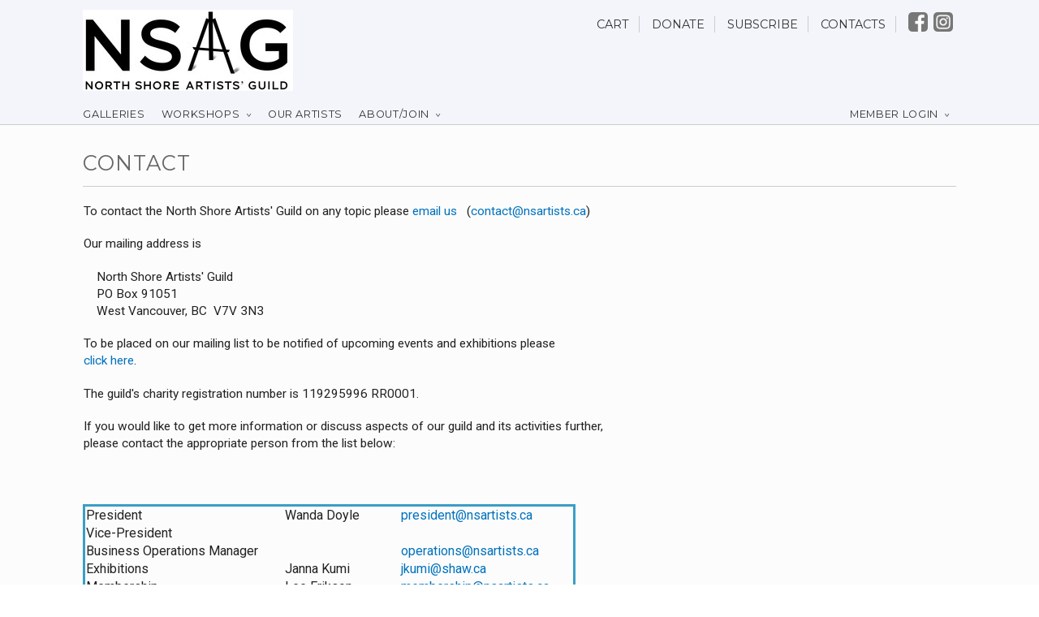

--- FILE ---
content_type: text/html; charset=utf-8
request_url: https://nsartists.ca/contact_1
body_size: 4925
content:
<!DOCTYPE html>
<html>
<head>

<meta http-equiv="Content-Type" content="text/html; charset=utf-8" />
<meta name="title" content="North Shore Artists&#039; Guild" />
<meta name="description" content="The North Shore Artists&#039; Guild serves visual artists on Vancouver&#039;s north shore.  They stage several juried exhibits and a number of workshops each year.  " />
<meta name="keywords" content="Art, artist, shows, exhibitions, North Shore, guild, artist websites, West Vancouver, North Vancouver, Paintings, commissions, sale, annual fine arts sale, harmony arts festival, North Shore Artists Guild" />
<meta name="robots" content="index, follow" />
<meta name="language" content="en" />

<meta name="viewport" content="width=device-width, initial-scale=1.0">

<title>North Shore Artists&#039; Guild</title>
 
<link rel="shortcut icon" href="/favicon.ico" />
<script src="https://cdnjs.cloudflare.com/ajax/libs/jquery/3.0.0/jquery.min.js"></script>
<link rel="stylesheet" href="https://cdnjs.cloudflare.com/ajax/libs/jquery-modal/0.9.1/jquery.modal.min.css" />
<link href="https://fonts.googleapis.com/css2?family=Montserrat:wght@400;700&family=Roboto:wght@200;400;700&display=swap" rel="stylesheet" />
<style>
    body h1, body h2, body h3, body h4, .socials a, .menu a { font-family: 'Montserrat', Helvetica, Geneva, Arial, sans-serif; color: #666666;}
    body, body td, body p    { font-family: 'Roboto', Helvetica, Geneva, Arial, sans-serif; color: #222222;}
    #page-wrap-inner { background-color: #fcfcfc; }
    .head .menu ul li a { font-size: 100%; }
    .head .menu ul li li a { font-size: 100%; }
                .head, .foot { background-color: #f3f5fb; }
        .head { border-bottom: 1px solid #ccc; }
        .foot { border-top: 1px solid #ccc; }
                body a, body a:hover, .head a:hover, body .menu li a:hover, body .foot a:hover { color: #0072bd;}
        .main a:hover { text-decoration: underline; }
        body .head .socials a, body .menu li a { color: #333333; }
    body .menu li a { font-weight: normal;}
    body .menu li li a { font-weight: bold; color: #333333;}
    
</style>


<script async src="https://www.googletagmanager.com/gtag/js?id=UA-184150556-1"></script>
<script>
      window.dataLayer = window.dataLayer || [];
      function gtag(){dataLayer.push(arguments);}

      gtag('js', new Date());

      gtag('config', 'UA-184150556-1');
      gtag('config', 'G-LEQMKHSKSM');

      gtag('set', 'user_properties', {'is_member': 'false'});
      gtag('set', 'dimension1', 'false');

</script>

<script type="text/javascript" src="https://wfast.net/ac/js/packed/js/jquery.modal.min.js+202207201504"></script>
<link rel="stylesheet" type="text/css" media="print" href="/css/themes/modern/css/print.css" />
<link rel="stylesheet" type="text/css" media="screen" href="https://wfast.net/ac/css/packed/bp/lib/reset.css+201512101315,/bp/lib/typography.css+201512101315,/bp/lib/forms.css+201512101315,/bp/plugins/buttons/buttons.css+201512101315,/bp/plugins/css-classes/css-classes.css+201512101315,/css/reset.css+201701032255,/css/main.css+202006051559,/css/forms.css+201512101315,/css/gallery.css+201512101315,/css/progressbar.css+201512101315,/css/admin.css+201708272031,/css/themes/modern/css/main.css+202503131136,/css/themes/modern/css/colorscheme_default.css+202211200936" />
</head>



<body>

<div id="page-wrap"><div id="page-wrap-inner">

    <div class="head">
        <div class="head-int">

            <div class="topbar">

                                    <div class="mobile-nav-button"><a class="toggle-mobile-nav" href="#"><div class="icon"></div><span>Menu</span></a></div>
                            
                <div class="socials">
                    <div class="cart"><a class="" href="/cart/index">Cart <span class="numitems">0</span></a></div>                                                                <div class="donate"><a style="" href="https://nsartists.ca/donate">Donate</a></div>
                                                                <div class="subscribe"><a href="/manage/subscribe">Subscribe</a></div>
                                                                <div class="contact"><a href="https://nsartists.ca/contact_1">Contacts</a></div>
                    

                                            <div class="social facebook"><a target="_blank" href="https://www.facebook.com/NSArtistsGuild/?ref=aymt_homepage_panel"></a></div>
                                                                <div class="social instagram"><a target="_blank" href="https://www.instagram.com/nsartistsguild/"></a></div>
                                                                         
                </div>

            </div>

                <div class="image-header">
    <a href="https://nsartists.ca"><img width="259" height="100" border="0" alt="North Shore Artists' Guild" title="North Shore Artists' Guild" style="background: transparent url(/imagegen/900/203248/259/100/900/0/NDNjY2IyYj) center center no-repeat" src="/images/spacer.png" /></a>    </div>
    <h1 class="mobile-text-header"><a href="https://nsartists.ca">North Shore Artists' Guild</a></h1>


            <div class="menu">
                <div class="menu-left"><ul><li class=""><a href="/show">Galleries</a></li><li class="with-submenu"><a class="sub-nav-parent" href="/courses/index">Workshops</a><div class="sub-nav"><ul><li><a href="/courses/s/paint_groups">Paint Groups</a></li><li><a href="/courses/s/workshops">Workshops</a></li></ul></div></li><li class=""><a href="/links">Our Artists</a></li><li class="with-submenu"><a class="sub-nav-parent" href="/aboutjoin">About/Join</a><div class="sub-nav"><ul><li><a href="/aboutjoin/about_the_guild">About the Guild</a></li><li><a href="/aboutjoin/benefits_of_membership">Benefits of Membership</a></li><li><a href="/aboutjoin/how_to_join">How to Join </a></li></ul></div></li></ul></div>
                <div class="menu-right">                    <ul>
                <li class="with-submenu-sticky logged-out">
                    <a class="noclicky" href="#">Member Login</a>
                    <a class="clicky" href="/login">Member Login</a>
                    <div class="sub-nav">


                        <div class="menu-login">
                        <form method="post" action="/login">                            <div class="label">Username:</div>
                            <div class="field">
                                <input type="text" name="username" id="username" value="" size="15" />                            </div>
                            <div class="label">Password:</div>
                            <div class="field">
                                <input type="password" name="password" id="password" value="" size="15" />                            </div
>
                            <div class="label"></div>
                            <div class="field">
                                <input type="checkbox" name="remember" id="remember" value="1" checked="checked" /><label for="remember">Stay Logged In</label>
                            </div>

                            <div class="label"></div>
                            <div class="field">
                                <button class="button positive" name="tcommit" onclick="setCommitValue('commit','login');" type="submit" value="login"><img src="/icon/silk/door_in.png" alt="Door_in" />Login</button>                            </div>
                        </form>
                        </div>
                    </div>
                </li>
            </ul>
    
</div>
            </div>
        </div>
    </div>


    <div class="main">

            

            
                
<div class="content-box">
 	    	<div class="content-box-header">
      		<div class="content-box-buttons">
      
        	      
        	          		<a rel="nofollow" href="/content/item/print/224">Print</a>        	    
        	        
        	      
	      	</div>
            <h2>Contact</h2>
	    </div>
  	  
    <div class="content-box-bottom">
  		    
        <div class="content-box-body">
            <table style="width: 941px; height: 284px;" border="0">
<tbody>
<tr>
<td valign="top">
<p style="font-size: 12.8px; text-align: justify;"><span style="font-size: 1.2em;">To contact the North Shore Artists' Guild on any topic&nbsp;</span><span style="font-size: 1.2em;">please&nbsp;<a href="https://nsartists.ca/contact">email us</a>&nbsp;&nbsp; (<a encode="" href="mailto:contact@nsartists.ca">contact@nsartists.ca</a>)&nbsp;</span></p>
<p style="font-size: 12.8px; text-align: justify;"><span style="font-size: 1.2em;">Our mailing address is&nbsp;</span><br /><br /><span style="font-size: 1.2em;">&nbsp; &nbsp; North Shore Artists' Guild</span><br /><span style="font-size: 1.2em;">&nbsp; &nbsp; PO Box 91051</span><br /><span style="font-size: 1.2em;">&nbsp; &nbsp; West Vancouver, BC&nbsp; V7V 3N3</span></p>
<p style="font-size: 12.8px; text-align: justify;"><span style="font-size: 1.2em;">To be placed on our mailing list to be notified of upcoming events and exhibitions please&nbsp;<br /><a href="https://nsartists.ca/manage/subscribe">click here</a>.</span></p>
<p style="font-size: 12.8px; text-align: justify;"><span style="font-size: 1.2em;">The guild's charity registration number is 119295996 RR0001.</span></p>
<p style="font-size: 12.8px; text-align: justify;"><span style="font-size: 1.2em;">If you would like to get more information or discuss aspects of our guild and its activities further,<br /> please contact the appropriate person from the list below:</span></p>
</td>
<td>&nbsp;</td>
<td><script type="text/javascript">
//<![CDATA[
var imagegen_randnum = Math.floor(Math.random() * 100000 + 1); 
//]]>
</script><span id="ig_6970b0564daa8"><noscript><img width="255" height="255" border="0" alt="Spacer" title="" style="background: transparent url(/imagerand/g/2846/255/255/900/0/0/0?rn=1) center center no-repeat" src="/images/spacer.png" /></noscript></span><script type="text/javascript">
//<![CDATA[
document.getElementById('ig_6970b0564daa8').innerHTML = '<img width="255" height="255" border="0" alt="Spacer" title="" style="background: transparent url(/imagerand/g/2846/255/255/900/0/0/0?rn=1) center center no-repeat" src="/images/spacer.png" />'.replace(/(rn=[0-9]+)/i, '$1&r=' + imagegen_randnum);
//]]>
</script></td>
</tr>
</tbody>
</table>
<p>&nbsp;</p>
<table style="height: 151px; width: 607px; border-color: #3a9ec5; border-width: 3px; border-style: solid;" border="3" frame="below">
<tbody>
<tr>
<td>President</td>
<td>Wanda Doyle</td>
<td><a encode="" href="mailto:president@nsartists.ca">president@nsartists.ca</a></td>
</tr>
<tr>
<td>Vice-President</td>
<td style="text-align: left;">&nbsp;</td>
<td>&nbsp;</td>
</tr>
<tr>
<td>Business Operations Manager</td>
<td>&nbsp;</td>
<td><a encode="" href="mailto:operations@nsartists.ca">operations@nsartists.ca</a></td>
</tr>
<tr>
<td>Exhibitions</td>
<td>Janna Kumi</td>
<td><a encode="" href="mailto:jkumi@shaw.ca">jkumi@shaw.ca</a></td>
</tr>
<tr>
<td>Membership</td>
<td>Lee Erikson</td>
<td><a encode="" href="mailto:membership@nsartists.ca">membership@nsartists.ca</a></td>
</tr>
<tr>
<td>Treasurer</td>
<td>Mary Lou Riordon</td>
<td><a encode="" href="mailto:mlriordon@gmail.com">mlriordon@gmail.com</a></td>
</tr>
<tr>
<td>Contact Us</td>
<td>&nbsp;</td>
<td><a encode="" href="mailto:contact@nsartists.ca">contact@nsartists.ca</a></td>
</tr>
</tbody>
</table>
<p>&nbsp;</p>
<!-- end content-item-main --><!-- end content-item --><!-- end rightside --><!-- end middle -->
                        
        </div>
      	<div class="content-box-end"></div>
      
          	</div>
</div>


<script>
</script>
	                                                             

    </div>

    <div class="foot">
                <a name="map"></a>
             
            <div class="foot-int">
            <div class="foot-map">
                <table style="height: 174px; width: 538px;" border="0">
<tbody>
<tr>
<td valign="top">
<p><span style="font-family: arial, helvetica, sans-serif; font-size: 1.2em; text-align: justify;"><br />We engage our communities through&nbsp;the creation&nbsp;and sharing of original art.</span></p>
</td>
</tr>
</tbody>
</table>
<p>&nbsp;</p>
<p>&nbsp;</p>            </div>

            <div class="col first">
                <p><br /><br /></p>            </div>
            <div class="col last"> 

                <div class="socials">
                                            <div class="social facebook"><a target="_blank" href="https://www.facebook.com/NSArtistsGuild/?ref=aymt_homepage_panel"></a></div>
                                                                <div class="social instagram"><a target="_blank" href="https://www.instagram.com/nsartistsguild/"></a></div>
                                                                            </div>

                <ul><li class=""><a href="/show">Galleries</a></li><li class="with-submenu"><a class="sub-nav-parent" href="/courses/index">Workshops</a><div class="sub-nav"><ul><li><a href="/courses/s/paint_groups">Paint Groups</a></li><li><a href="/courses/s/workshops">Workshops</a></li></ul></div></li><li class=""><a href="/links">Our Artists</a></li><li class="with-submenu"><a class="sub-nav-parent" href="/aboutjoin">About/Join</a><div class="sub-nav"><ul><li><a href="/aboutjoin/about_the_guild">About the Guild</a></li><li><a href="/aboutjoin/benefits_of_membership">Benefits of Membership</a></li><li><a href="/aboutjoin/how_to_join">How to Join </a></li></ul></div></li></ul>                <ul style="margin-top: -1em;">
                                                                <li><a href="https://nsartists.ca/donate">Donate</a></li>
                                                                <li><a href="/manage/subscribe">Subscribe</a></li>
                                                                <li><a href="https://nsartists.ca/contact_1">Contacts</a></li>
                    
                </ul>
            </div> 
            </div>
                    </div>
            </div>
    <a id="page-overlay" href="#"></a>

</div></div>


<div id="mobile-nav">

    <div class="mobile-menu with-dropdowns">
        <ul><li class=""><a href="/show">Galleries</a></li><li class="with-submenu"><a class="sub-nav-parent" href="/courses/index">Workshops</a><div class="sub-nav"><ul><li><a href="/courses/s/paint_groups">Paint Groups</a></li><li><a href="/courses/s/workshops">Workshops</a></li></ul></div></li><li class=""><a href="/links">Our Artists</a></li><li class="with-submenu"><a class="sub-nav-parent" href="/aboutjoin">About/Join</a><div class="sub-nav"><ul><li><a href="/aboutjoin/about_the_guild">About the Guild</a></li><li><a href="/aboutjoin/benefits_of_membership">Benefits of Membership</a></li><li><a href="/aboutjoin/how_to_join">How to Join </a></li></ul></div></li></ul>    </div>

    <div class="mobile-socials">
        <ul>
        <li class="cart"><a class="" href="/cart/index">Cart <span class="numitems">0</span></a></li>                            <li class="subscribe"><a href="https://nsartists.ca/donate">Donate</a></li>
                            <li class="subscribe"><a href="/manage/subscribe">Subscribe</a></li>
                            <li class="subscribe"><a href="https://nsartists.ca/contact_1">Contacts</a></li>
        
        </ul>
                    <div class="social facebook"><a target="_blank" href="https://www.facebook.com/NSArtistsGuild/?ref=aymt_homepage_panel"></a></div>
                            <div class="social instagram"><a target="_blank" href="https://www.instagram.com/nsartistsguild/"></a></div>
                            </div>

    <div class="mobile-login">
                            <ul>
                <li class="with-submenu-sticky logged-out">
                    <a class="noclicky" href="#">Member Login</a>
                    <a class="clicky" href="/login">Member Login</a>
                    <div class="sub-nav">


                        <div class="menu-login">
                        <form method="post" action="/login">                            <div class="label">Username:</div>
                            <div class="field">
                                <input type="text" name="username" id="username" value="" size="15" />                            </div>
                            <div class="label">Password:</div>
                            <div class="field">
                                <input type="password" name="password" id="password" value="" size="15" />                            </div
>
                            <div class="label"></div>
                            <div class="field">
                                <input type="checkbox" name="remember" id="remember" value="1" checked="checked" /><label for="remember">Stay Logged In</label>
                            </div>

                            <div class="label"></div>
                            <div class="field">
                                <button class="button positive" name="tcommit" onclick="setCommitValue('commit','login');" type="submit" value="login"><img src="/icon/silk/door_in.png" alt="Door_in" />Login</button>                            </div>
                        </form>
                        </div>
                    </div>
                </li>
            </ul>
    
    </div>

</div>

     <script type="text/javascript">
        jQuery(document).on('click', '.toggle-mobile-nav', function(e){
            jQuery('#mobile-nav').addClass('active');
            //toggle
            if(!jQuery('body').toggleClass('show-mobile-nav').hasClass('show-mobile-nav')) {
              sideModTransOutHelper();
            }
            return false;
          });

        function sideModTransOutHelper() {
            jQuery('body').addClass('sidepanel-transitioning');
            setTimeout(function(){
              jQuery('body').removeClass('sidepanel-transitioning');
            }, 410);
          }

          jQuery('#page-overlay').on('click', function(e){
            sideModTransOutHelper();
            jQuery('body').removeClass('show-mobile-nav');
            return false;
          });

          jQuery('.with-submenu-sticky a.noclicky').on('mouseenter', function(e){
            jQuery(this).parent().find('.sub-nav').toggleClass('show-submenu-sticky', true);
            return false;
          });

          jQuery('.with-submenu-sticky a.noclicky').on('click', function(e){
            jQuery(this).parent().find('.sub-nav').toggleClass('show-submenu-sticky');
            return false; 
          });
          jQuery('#mobile-nav .mobile-menu.with-dropdowns > ul > li.with-submenu > a.sub-nav-parent').on('click', function(e){
              jQuery(this).parent().toggleClass('opened');
              return false;
          });

    </script>

</body>
</html>


--- FILE ---
content_type: text/css;charset=UTF-8
request_url: https://wfast.net/ac/css/packed/bp/lib/reset.css+201512101315,/bp/lib/typography.css+201512101315,/bp/lib/forms.css+201512101315,/bp/plugins/buttons/buttons.css+201512101315,/bp/plugins/css-classes/css-classes.css+201512101315,/css/reset.css+201701032255,/css/main.css+202006051559,/css/forms.css+201512101315,/css/gallery.css+201512101315,/css/progressbar.css+201512101315,/css/admin.css+201708272031,/css/themes/modern/css/main.css+202503131136,/css/themes/modern/css/colorscheme_default.css+202211200936
body_size: 14256
content:


/* -------------------------------------------------------------- 
  
   reset.css
   * Resets default browser CSS.
   
   Based on work by Eric Meyer:
   * meyerweb.com/eric/thoughts/2007/05/01/reset-reloaded/
   
-------------------------------------------------------------- */

html, body, div, span, object, iframe,
h1, h2, h3, h4, h5, h6, p, blockquote, pre,
a, abbr, acronym, address, code,
del, dfn, em, img, q, dl, dt, dd, ol, ul, li,
fieldset, form, label, legend,
table, caption, tbody, tfoot, thead {
	margin: 0;
	padding: 0;
	border: 0;
	font-weight: inherit;
	font-style: inherit;
	font-size: 100%;
	font-family: inherit;
}
th,td,tr{
	border: 0;
	font-weight: inherit;
	font-style: inherit;
	font-size: 100%;
	font-family: inherit;
}

body { line-height: 1; background: #fff; margin:1.5em 0; }

/* Tables still need 'cellspacing="0"' in the markup. */
table { border-collapse: separate; border-spacing: 0; }
caption, th, td { text-align: left; font-weight:400; }

/* Remove possible quote marks (") from <q>, <blockquote>. */
blockquote:before, blockquote:after, q:before, q:after { content: ""; }
blockquote, q { quotes: "" ""; }

a img { border: none; }



/* -------------------------------------------------------------- 
   
   typography.css
   * Sets up some sensible default typography.
  
   Based on work by:
   * Nathan Borror     [playgroundblues.com]
   * Jeff Croft        [jeffcroft.com]
   * Christian Metts   [mintchaos.com]
   * Wilson Miner      [wilsonminer.com]
   * Richard Rutter    [clagnut.com]
   
   Read more about using a baseline here:
   * alistapart.com/articles/settingtypeontheweb
  
-------------------------------------------------------------- */

/* This is where you set your desired font size. The line-heights 
   and vertical margins are automatically calculated from this. 
   The percentage is of 16px (0.75 * 16px = 12px). */
   
body { font-size: 75%; }


/* Default fonts and colors. 
   If you prefer serif fonts, remove the font-family 
   on the headings, and apply this one to the body:
   font: 1em Georgia, "lucida bright", "times new roman", serif; */
   
body { 
  color: #222; 
  font-family: "Helvetica Neue", "Lucida Grande", Helvetica, Arial, Verdana, sans-serif; 
}
h1,h2,h3,h4,h5,h6 { 
  color: #111; 
  font-family: "Helvetica Neue", Helvetica, Arial, sans-serif; 
}


/* Headings
-------------------------------------------------------------- */

h1,h2,h3,h4,h5,h6 { font-weight: normal; }

h1 { font-size: 3em; line-height: 1; margin-bottom: 0.5em; }
h2 { font-size: 2em; margin-bottom: 0.75em; }
h3 { font-size: 1.5em; line-height: 1; margin-bottom: 1em; }
h4 { font-size: 1.2em; line-height: 1.25; margin-bottom: 1.25em; }
h5 { font-size: 1em; font-weight: bold; margin-bottom: 1.5em; }
h6 { font-size: 1em; font-weight: bold; }


/* Text elements
-------------------------------------------------------------- */

p           { margin: 0 0 1.5em; }
p.last      { margin-bottom: 0; }
p img       { float: left; margin: 1.5em 1.5em 1.5em 0; padding: 0; }
p img.top   { margin-top: 0; } /* Use this if the image is at the top of the <p>. */
img         { margin: 0 0 1.5em; }

ul, ol      { margin:0 1.5em 1.5em 1.5em; }
ul          { list-style-type: circle; }
ol          { list-style-type: decimal; }
dl          { margin: 0 0 1.5em 0; }
dl dt       { font-weight: bold; }
dd          { margin-left: 1.5em;}

abbr, 
acronym     { border-bottom: 1px dotted #666; }
address     { margin-top: 1.5em; font-style: italic; }
del         { color:#666; }

a:focus, 
a:hover     { color: #000; }
a           { color: #009; text-decoration: underline; }

blockquote  { margin: 1.5em; color: #666; font-style: italic; }
strong      { font-weight: bold; }
em,dfn      { font-style: italic; background: #ffc; }
dfn         { font-weight: bold; }
pre,code    { margin: 1.5em 0; white-space: pre; }
pre,code,tt { font: 1em 'andale mono', 'monotype.com', 'lucida console', monospace; line-height: 1.5; } 
tt          { display: block; margin: 1.5em 0; line-height: 1.5; }


/* Tables
-------------------------------------------------------------- */

table   { margin-bottom: 1.4em; }
th      { border-bottom: 2px solid #ccc; font-weight: bold; }
td      { border-bottom: 1px solid #ddd; }
tfoot   { font-style: italic; }
caption { background: #ffc; }

/* Use this if you use span-x classes on th/td. */
table .last { padding-right: 0; } 


/* Some default classes
-------------------------------------------------------------- */

.small      { font-size: .8em; margin-bottom: 1.875em; line-height: 1.875em; }
.large      { font-size: 1.2em; line-height: 2.5em; margin-bottom: 1.25em; }
.quiet      { color: #666; }

.hide       { display: none; }
.highlight  { background:#ff0; }
.added      { color:#060; }
.removed    { color:#900; }

.top        { margin-top:0; padding-top:0; }
.bottom     { margin-bottom:0; padding-bottom:0; }




/* -------------------------------------------------------------- 
   
   forms.css
   * Sets up some default styling for forms
   * Gives you classes to enhance your forms
   
   Usage:
   * For text fields, use class .title or .text
   
-------------------------------------------------------------- */

label { font-weight: bold; }


/* Fieldsets */
fieldset    { padding:1.4em; margin: 0 0 1.5em 0; border: 1px solid #ccc; }
legend      { font-weight: bold; font-size:1.2em; }

/* Text fields */
input.text, input.title   { width: 300px; margin:0.5em 0.5em 0.5em 0; }
input.text, input.title   { border:1px solid #bbb; background:#f6f6f6; padding:5px; }
input.text:focus,
input.title:focus         { border:1px solid #999; background:#fff; }
input.title               { font-size:1.5em; }

/* Textareas */
textarea            { width: 400px; height: 250px; margin:0.5em 0.5em 0.5em 0; }
textarea            { border:1px solid #bbb; background:#eee; padding:5px; }
textarea:focus      { border:1px solid #999; background:#fff; }

/* Select fields */
select              { border:1px solid #ccc; background:#f6f6f6; width:200px; }
select:focus        { border:1px solid #999; background:#fff; }


/* Success, error & notice boxes for messages and errors. */
.error,
.notice, 
.success    { padding: .8em; margin-bottom: 1em; border: 2px solid #ddd; }
.error      { background: #FBE3E4; color: #D12F19; border-color: #FBC2C4; }
.notice     { background: #FFF6BF; color: #817134; border-color: #FFD324; }
.success    { background: #E6EFC2; color: #529214; border-color: #C6D880; }
.error a    { color: #D12F19; }
.notice a   { color: #817134; }
.success a  { color: #529214; }


/* -------------------------------------------------------------- 
  
   buttons.css
   * Gives you some great CSS-only buttons.
   
   Created by Kevin Hale [particletree.com]
   * particletree.com/features/rediscovering-the-button-element

   See Readme.txt in this folder for instructions.

-------------------------------------------------------------- */

a.button, button {
  display:block;
  float:left;
  margin:0 0.583em 0.667em 0;
  padding:5px 10px 5px 7px;   /* Links */
  
  border:1px solid #dedede;
  border-top:1px solid #eee;
  border-left:1px solid #eee;

  background-color:#f5f5f5;
  font-family:"Lucida Grande", Tahoma, Arial, Verdana, sans-serif;
  font-size:100%;
  line-height:130%;
  text-decoration:none;
  font-weight:bold;
  color:#565656;
  cursor:pointer;
}
button {
  width:auto;
  overflow:visible;
  padding:4px 10px 3px 7px;   /* IE6 */
}
button[type] {
  padding:4px 10px 4px 7px;   /* Firefox */
  line-height:17px;           /* Safari */
}
*:first-child+html button[type] {
  padding:4px 10px 3px 7px;   /* IE7 */
}
button img, a.button img{
  margin:0 3px -3px 0;
  padding:0;
  border:none;
  width:16px;
  height:16px;
  float:none;
}


/* Button colors
-------------------------------------------------------------- */

/* Standard */
button:hover, a.button:hover{
  background-color:#dff4ff;
  border:1px solid #c2e1ef;
  color:#336699;
}
a.button:active{
  background-color:#6299c5;
  border:1px solid #6299c5;
  color:#fff;
}

/* Positive */
body .positive {
  color:#529214;
}
a.positive:hover, button.positive:hover {
  background-color:#E6EFC2;
  border:1px solid #C6D880;
  color:#529214;
}
a.positive:active {
  background-color:#529214;
  border:1px solid #529214;
  color:#fff;
}

/* Negative */
body .negative {
  color:#d12f19;
}
a.negative:hover, button.negative:hover {
  background:#fbe3e4;
  border:1px solid #fbc2c4;
  color:#d12f19;
}
a.negative:active {
  background-color:#d12f19;
  border:1px solid #d12f19;
  color:#fff;
}


/* -------------------------------------------------------------- 

   css-classes.css
   * Classes for CSS development
   
   See the Readme file in this directory
   for further instructions.
   
-------------------------------------------------------------- */

.left   { float:left; }
.right  { float:right; }

.hide   { display:none; }

.reset-margin   { margin:0; } 
.reset-padding  { padding:0; } 
.reset          { margin:0; padding:0; } 

.align-justify  { text-align:justify; } 
.align-left     { text-align:left; } 
.align-center   { text-align:center; } 
.align-right    { text-align:right; } 




/*reset.css*/

/* blueprint overrides */
body    { margin: 0; }
table   { margin-bottom: 0; }
th      { border-bottom: none; }
td      { border-bottom: none; }
em      { background-color: transparent; }
fieldset{ border: 0; padding: 5px 0 0 0; margin: 0 0 8px 0; }
legend  { font-size: 1.3em; font-weight: bold; }
.clear  { clear: both; height: 0; overflow: hidden}
a.button img, button.button img { padding-right: 5px; }
a.button, button { margin: 0 5px 0 0; text-align: center; }
h3      { font-size: 1.4em; margin: 20px 0 10px 0; }
img     { margin: 0; }
.error, .notice, .success { text-align: center; }
li { text-align: left; }
p img   { float: none; margin: 10px; }

/* other basic behaviour setup */

a img,:link img,:visited img { border: none; }
label     { cursor: pointer; }


/******************/
/* GENERAL/MISC   */
/******************/
.narrowbox{
  width: 550px;
  margin: 0 auto;
  text-align: left;
}
.mediumbox{
  width: 850px;
  margin: 0 auto;
  text-align: left;
}
.narrowbox p { text-align: left; }

.informal{
  font-size: 0.8em;
  line-height: 0.5em;
}
.informal strong{
  font-weight: bold;
  font-size: 1.1em;
}

.search-hl{
  font-weight: bold;
  font-size: 0.95em;
}

iframe.hidden{
  width: 0;
  height: 0;
  border: none;
  margin: 0;
  padding: 0;
  visibility: hidden;
}


/******************/
/* FLASH MESSAGES */
/******************/


.flash-area{
  text-align: center;
  margin-bottom: 10px;
}

.flash-area h2{
  font-size: 1.3em;
  font-weight: bold;
  letter-spacing: 0.1em;
}

.flash-area p{
  text-align: center;
  margin: 0.8em 0;
}

.notice,.error,.success{
  border: none;
  padding: 5px;
  margin: 5px;
}

/******************/
/* PAGERS         */
/******************/


.pager{
  clear: both;
  text-align: center;
}

.pager-pages{
  display: inline;
}

.pager-pages strong{
  padding: 0 4px;
  border: 1px solid;
  color: #33a;
  display: inline-block;
  margin-bottom: 3px;
}

.pager-pages a{
  padding: 0 3px;
  border: 1px solid;
  text-decoration: none;
  display: inline-block;
  margin-bottom: 3px;
}

.pager-pages a:hover{
}

.pager-viewmore, .viewmore-button{
  font-size: 0.9em;
  font-weight: bold;
  text-align: center;
  margin: 5px 5px 10px 0;
}

.pager a.hidden{
  visibility: hidden;
}

.pager a.pager-l, .pager a.pager-r{
  display: block;
  padding: 0 5px;
}

.pager a.pager-l{
  float: left;
}

.pager a.pager-r{
  float: right;
}

/******************/
/* IMAGEGEN       */
/******************/
.ig_linked {  text-align: center; }

/******************/
/* BADGES         */
/******************/

#badges{
  text-align: center;
  margin: 0;
  padding: 0;
  margin-bottom: 10px;
}
#badges ul{
  list-style: none;
  margin: 0;
  padding: 0;
}
.badge-content{
  margin: 5px;
  background-color: #FFDDCC;
  padding: 5px;
}

/******************/
/* ATTACHMENTS    */
/******************/

.attachment{
  background-color: #CCCCCC;
  margin: 5px 0px 5px 10px;
  width: 380px;
  padding: 5px;
  float: left;
  -webkit-border-radius: 5px; -moz-border-radius: 5px; border-radius: 5px;
}
.attachment-top{
  background-color: #DDDDDD;
  padding: 5px;
  -webkit-border-radius: 3px; -moz-border-radius: 3px; border-radius: 3px;
}
.attachment-icon{
    float: left;
    padding-right: 5px;
}
.attachment-info{
  margin-left: 55px;
  text-align: left;
  font-size: 0.7em;
}
.attachment-info a.filename{
  text-decoration: none;
  font-size: 1.2em;
  padding-right: 5px;
}
.attachment-info a.filename:hover{
  text-decoration: underline;
}

/**********/
/* TABLES */
/**********/

table.datatable{
  border-collapse: separate;
  width: 100%;
}
table.datatable td{
  border-bottom: 1px solid;
  padding: 2px 5px;
  text-align: left;
}
table.datatable tr.datatable-noborder td {
  border-bottom: none;
}
table.datatable th{
  padding: 5px;
  border-bottom: 2px solid;
  margin: 5px;
  text-align: left;
}
table.datatable th.center, table.datatable td.center  { text-align: center; }
table.datatable td.total { border-top: 2px solid #000; border-bottom: none; font-weight: bold;}
table.rostertable {
  border-collapse: collapse;
  width: auto;
  margin: 0px auto;
}
table.rostertable th{
  text-align: center;
  border-bottom: 2px solid;
}
table.rostertable td{
  border: 1px solid #888;
  padding: 2px 8px;
  margin: 5px;
  text-align: left;
}

table.carttable{
  border-collapse: separate;
  width: 100%;
}
table.carttable td{
  border-bottom: 2px solid;
  border-right: 2px solid;
  padding: 2px 5px;
  text-align: center;
}
table.carttable th{
  padding: 2px;
  margin: 2px;
  border-right: 2px solid;
  text-align: center;
}
table.carttable td.total{
  border: 2px solid;
}
table.carttable td.variation{
  padding: 0 5px;
  font-size: 0.8em;
  font-weight: bold;
}

table.hostingtable{
    margin: 0 auto;
}
table.hostingtable td{
  border-bottom: 1px solid;
  border-right: 1px solid;
  padding: 2px 5px;
  text-align: center;
  font-weight: bold;
}
table.hostingtable th{
  padding: 5px;
  border-bottom: 2px solid;
  margin: 5px;
  text-align: center;
  font-size: 0.8em;
  border-right: 1px solid;
}
table.hostingtable td.feature{
  text-align: right;
  border-left: 1px solid;
}
table.hostingtable td.selectedplan{
  background-color: #EFAB86;
  color: #222;
  border-left: 1px solid;
  border-right: 1px solid;
  border-color: #DF8452;
  border-bottom: none;
}
/*
 * LINKS LIST
 *
 */
#links-grid-area{
    text-align: center;
    margin-top: 25px;
}

#links-grid-area ul{
  padding: 0;
  text-align: center;
  margin: 10px auto;
  width: 600px;
  list-style: none;
}
.links-grid-text a{
   text-decoration: none;
}
.links-grid-text a:hover{
   text-decoration: underline;
}
.links-grid-text span{
    line-height: 0.8em;
    font-weight: normal;
}
#links-grid-area ul li{
  width: 280px;
  padding: 5px;
  margin: 0 4px 4px 0;
  float: left;
  text-align: left;
}
.links-grid-image{
  float: left;
  width: 115px;
  height: 85px;
}
.links-grid-text{
  float: right;
  width: 150px;
  padding-top: 10px;
  font-weight: bold;
}

ul#links-categories{
  text-align: center;
  margin: 10px auto;
  width: 450px;
  margin-bottom: 25px;
  list-style: none;
}

#links-categories li{
  display: block;
  width: 200px;
  margin: 0 4px 4px 0;
  float: left;
}
#links-categories li a{
  padding: 5px;
  text-align: center;
  display: block;
}

.rounded2        { -webkit-border-radius: 2px; -moz-border-radius: 2px; border-radius: 2px; }
.rounded2-top    { -webkit-border-radius: 2px 2px 0 0; -moz-border-radius: 2px 2px 0 0; border-radius: 2px 2px 0 0; }
.rounded2-bottom { -webkit-border-radius: 0 0 2px 2px; -moz-border-radius: 0 0 2px 2px; border-radius: 0 0 2px 2px; }
.rounded2-left   { -webkit-border-radius: 2px 0 0 2px; -moz-border-radius: 2px 0 0 2px; border-radius: 2px 0 0 2px; }
.rounded2-right  { -webkit-border-radius: 0 2px 2px 0; -moz-border-radius: 0 2px 2px 0; border-radius: 0 2px 2px 0; }


.rounded5        { -webkit-border-radius: 5px; -moz-border-radius: 5px; border-radius: 5px; }
.rounded5-top    { -webkit-border-radius: 5px 5px 0 0; -moz-border-radius: 5px 5px 0 0; border-radius: 5px 5px 0 0; }
.rounded5-bottom { -webkit-border-radius: 0 0 5px 5px; -moz-border-radius: 0 0 5px 5px; border-radius: 0 0 5px 5px; }
.rounded5-left   { -webkit-border-radius: 5px 0 0 5px; -moz-border-radius: 5px 0 0 5px; border-radius: 5px 0 0 5px; }
.rounded5-right  { -webkit-border-radius: 0 5px 5px 0; -moz-border-radius: 0 5px 5px 0; border-radius: 0 5px 5px 0; }
.rounded20 { -webkit-border-radius: 10px; -moz-border-radius: 10px; border-radius: 10px; }

.dropshadow_br_5, .juror_item_image img, .jurywin-image a img{ 
      -webkit-box-shadow: rgba(0, 0, 0, 0.228438) 3px 3px 3px;
      -moz-box-shadow: 3px 3px 3px rgba(0, 0, 0, 0.228438);
      box-shadow: 3px 3px 4px #bbb !important;
      /* For IE 8 */
      -ms-filter: "progid:DXImageTransform.Microsoft.Shadow(Strength=1, Direction=135, Color='#000000')";
      /* For IE 5.5 - 7 */
      filter: progid:DXImageTransform.Microsoft.Shadow(Strength=1, Direction=135, Color='#000000');
}
.jurywin-vote {
      -webkit-box-shadow: rgba(0, 0, 0, 0.228438) 0px 0px 8px;
      -moz-box-shadow: 0px 0px 8px rgba(0, 0, 0, 0.228438);
      box-shadow: 0px 0px 8px #bbb !important;
      /* For IE 8 */
      -ms-filter: "progid:DXImageTransform.Microsoft.Shadow(Strength=1, Direction=135, Color='#000000')";
      /* For IE 5.5 - 7 */
      filter: progid:DXImageTransform.Microsoft.Shadow(Strength=1, Direction=135, Color='#000000');
}

.jury-description {
    background-color: #555; color: #fff; text-align: center; font-family: Helvetica, Arial, sans-serif; font-size: 14px; padding-top: 5px;
}
.jury-label-top { 
    background-color: #4861e1; font-family: Helvetica, Arial, sans-serif; font-size: 14px; text-align: center; 
    color: #fafafa; padding: 5px; font-weight: bold; margin-left: 10px;
}
.jury-label-bottom { 
    background-color: #e0e0e0; padding: 8px; color: #333; height: 30px; text-align: center; margin-left: 10px; font-size: 14px; 
}
.jury-infopane {
    position:absolute; top: 50%; left: 50%; width: 600px; height: 500px; margin: -300px 0 0 -300px; background-color: #fff; border: 2px solid #ddd; padding: 20px; text-align: left; font-size: 14px;
}

.jury-infopane h1 { text-align: center; font-size: 20px; }
.jury-infopane h2 { text-align: left; margin-bottom: 10px; margin-top: 20px; font-size: 18px; }
.jury_award_description { border: 1px solid #ccf; background-color: #f2f2ff; margin: 1em; padding: 1em; }
#confirmed_section, #unvoted_section, #unconfirmed_section, #shortlist_section, #juryintro_section { border: 6px solid #AAAAAA; background-color: #fff; padding: 20px; text-align: left; position:relative;}
.juror_items_list_empty_container { position: relative; }
.juror_items_list_empty {border: 5px dashed #ddd; }
#confirmed_items, #unconfirmed_items, #shortlist_items, #unvoted_items { min-height: 200px; }
#juryintro_section { width: 880px; margin: 0 auto; margin-top: 20px; }
#juryintro_section ul { float: left; width: 580px; margin-bottom: 0; text-align: left;}
#juryintro_section.only_confirmed ul { margin-top: 40px; list-style: none;  }
#juryintro_section .buttons {float: left; width: 220px; border-left: 1px solid #666; padding-top: 5px; padding-left: 30px; min-height: 130px; }
#juryintro_section.only_confirmed .buttons { min-height: 120px; }
#juryintro_section .buttons button { width: 220px; text-align: center; margin-top: 20px; font-size: 0.9em; font-weight: normal;}
button.disabled { background-color: #ddd; color: #999; border: #999; }
button.disabled:hover { background-color: #ddd; }
#confirmed_section, #unvoted_section, #unconfirmed_section, #shortlist_section { margin: 20px; }
#confirmed_empty, #shortlist_empty, #unvoted_empty, #unvoted_reminder, #unconfirmed_empty { position: absolute; left: 50%; top: 30px; width: 600px; margin: 10px 0 0 -300px; text-align: center; padding: 20px; background-color: #FFE; border:1px solid #FD8;}
#unvoted_reminder { background-color: #FFD; color: #817134; border: 1px solid #FD8; }
.juror_item { display: inline-block; margin: 10px; text-align: center; padding: 8px; border: 1px solid #ffffff; cursor: pointer;}
.juror_item:hover { background-color: #efefef; border-color: #dfdfdf; }
.juror_item_image { text-align: center; vertical-align: middle; }
.juror_item_image img {border: 1px solid #bbbbbb; padding: 5px; background-color: #ffffff;}
.juror_item_rating { text-align: center; padding: 3px; font-size: 0.8em; font-style: italic; font-weight: bold; }
.juror_item_highlight { display: inline-block; padding: 0; margin: -2px 18px; background-color: #efe; border: 1px solid #6c6; position: relative;}
.juror_item_highlight_bad { background-color: #fee; border: 1px solid #cc6;}
.juror_item_highlight_bad:after { content: "Cannot rank item: \A\A Maximum ranked items reached."; display: block; position: absolute; top: 25%; width: 90%; left: 5%; height: 50%; font-weight: bold; color: #900; text-align: center;}
.jurywin-vote .unrated,  .juror_item_rating .unrated  { background-color: #dddddd; color: #aaa; border: 1px solid #ffffff; }
.jurywin-vote .regular,  .juror_item_rating .regular  { background-color: #e0e0e0; color: #999; border: 1px solid #ffffff; }
.jurywin-vote .negative, .juror_item_rating .negative { background-color: #FEE; color: #D12F19; border: 1px solid #FCC; }
.jurywin-vote .neutral,  .juror_item_rating .neutral  { background-color: #FFD; color: #817134; border: 1px solid #FD8; }
.jurywin-vote .positive, .juror_item_rating .positive { background-color: #EFD; color: #529214; border: 1px solid #DEA; }

.jurywin-vote .unrated, .jurywin-vote .neutral, .jurywin-vote .negative, .jurywin-vote .positive { display: inline; padding: 3px 8px; }

#jury_votebox {
    display: none;
    z-index: 20;
    background-color: #BBB;
    border: 3px solid #666;
    -webkit-box-shadow: 0 0 40px #000;
    -moz-box-shadow: 0 0 40px 5px #000;
    box-shadow: 0 0 40px #000;
}
#jury_votebox .closearea{
    background-color: #666;
    position:  absolute;
    right: 5px;
    top:0;
    cursor:pointer;
    height:20px;
}
#jury_votebox .closearea:hover, #jury_votebox .closearea:hover .textclose { background-color: #aa6666; color: #fff;}
#jury_votebox .closearea .lclose { 
    float: left; width: 5px; background-color: #BBB; height: 20px;
    -webkit-border-radius: 0 5px 0 0; -moz-border-radius: 0 5px 0 0; border-radius: 0 5px 0 0;  
}
#jury_votebox .closearea .rclose { 
    float: left; width: 5px; background-color: #BBB; height: 20px;
    -webkit-border-radius: 5px 0 0 0; -moz-border-radius: 5px 0 0 0; border-radius: 5px 0 0 0;  
}
#jury_votebox .closearea .textclose-bg {
    background-color: #BBB; float: left;
}
#jury_votebox .closearea .textclose {
    font-size: 0.8em; padding: 3px 10px; 
    background-color: #666; color: #ccc; font-weight: bold;
    -webkit-border-radius: 0 0 5px 5px; -moz-border-radius: 0 0 5px 5px; border-radius: 0 0 5px 5px;  
    height: 15px;
}
#jury_votebox .closearea .textclose span { font-size: 1.2em; text-shadow: 1px 1px 1px #333; padding-right: 5px;}

#jury_votebox .error { margin: 20px; margin-top: 250px;}
#jury_votebox .content { width: 100%; height: 100%; position: absolute; display: none; background-color: #ddd; }
#jury_votebox .loading { width: 150px; height: 150px; position: absolute; top: 50%; left: 50%; margin-left: -75px; margin-top: -120px; text-align: center; 
    font-size: 0.9em; font-style: italic; color: #999; line-height: 20px;}

.jurywin-title { }
.jurywin-image { padding-top: 15px; margin: 20px; display: table-cell; vertical-align: middle; text-align: center;}
.jurywin-image a { display: block; cursor: default; }
.jurywin-image img { border: 1px solid #bbbbbb; padding: 5px; background-color: #ffffff;} 
.jurywin-description { 
    padding: 5px; text-align: center;
    text-shadow: 1px 1px 1px #ffffff; 
    font-size: 0.8em; background-color: #BBB; 
}
.jurywin-description table { width: auto; margin: 0 auto; height: 30px; }
.jurywin-description .title   { font-weight: bold; font-size: 1.3em; padding-right: 20px; }
.jurywin-description .details { text-align: left; vertical-align: middle; line-height: 14px; }
.jurywin-rating {  width: 100%; height: 75px; position: absolute; bottom: 0; text-align: center; }
.jurywin-hoverdesc { 
    position: absolute; height: 15px; width: 100%; top: -8px; text-align: center; 
    color: #883333; font-style: italic; font-size: 0.8em; 
    text-shadow: 0px 1px 1px #ddd; 
}
.jurywin-separator { height: 1px; background-color: #AAA; border-bottom: 1px solid #DDD; }
.jurywin-prev, .jurywin-next { 
    position: absolute; height: 40px; width: 120px; bottom: 0; text-align: center; padding-top: 10px; 
    background-color: #bbb; border-top: 1px solid #999;
}
.jurywin-actions { position: absolute; bottom: 0; width: 100%; height: 40px; text-align: center; padding-top: 10px; background-color: #bbb; border-top: 1px solid #999; }
.jurywin-download { margin-top: 10px; }
.jurywin-prev { left: 0; }
.jurywin-next { right: 0; } 
.jurywin-prev button, .jurywin-next button { font-size: 0.8em; font-weight: normal; display: inline-block; width: 100px; margin-left: 10px; }
.jurywin-vote { position: absolute; left: 120px; right: 120px; height: 55px; bottom: 0; padding-top: 5px;  background-color: #dadada; border: 1px solid #bbb; }
.jurywin-vote .wrap { width: 510px; margin: 0px auto; }
.jurywin-vote button.selected { background-color: #7777dd; color: #fff; border: 3px solid #000; }

.jurywin-feedbacked { height: 155px; }

.jurywin-imageselector { background-color: #cfcfcf; padding-top: 10px; border-bottom: 1px solid #999;}
.jurywin-imageselector-tab, .jurywin-imageselector-tab-empty { float: left; background-color: #aaaaaa; padding: 4px; margin-left: 6px; border: 1px solid #999; font-size: 0.8em; text-shadow: 1px 1px 1px #aaaaaa; text-align: center; width: 80px; border-bottom: none;}
.jurywin-imageselector-tab { cursor: pointer;}
.jurywin-imageselector-tab.active {background-color: #DDD; margin-bottom: -1px; border-bottom: 1px solid #DDD; cursor: default;}
.jurywin-imageselector-tab-empty { background-color: #ccc; color: #888; border-color: #888; }
.jurywin-images-container { position: relative; }
.jurywin-image-container { position: absolute; }

.jurywin-longdesc {font-size: 0.8em; text-shadow: 1px 1px 1px #ffffff; background-color: #cfcfcf; padding: 5px; }
.jurywin-longdesc p { min-width: 600px; text-align: center; margin: 0 50px; }

.jurycats-header, .jurycats-item {display: grid; grid-template-columns: 2fr 1fr 1fr 1fr 1fr; align-items: stretch;}
.jurycats-header { align-items: end; }

.jurycats-item { clear: both; margin-top: 5px; cursor: pointer;  }
.jurycats-item div { background-color: #dfdfdf; border: 1px solid #aaa; text-align: center; padding: 8px; border-right: none;}
.jurycats-item div.rounded5-left { text-align: left; }
.jurycats-item div.rounded5-right { text-align: left; border-right: 1px solid #aaa; }
.jurycats-item div.completed { text-align: left; background: #cceecc url(/ac/icon/silk/tick.png) no-repeat center center;}
.jurycats-item div.incomplete { text-align: left; background: #eecccc url(/ac/icon/silk/cross.png) no-repeat center center;}

.jurycats-header div { font-weight: bold; text-align: center; font-size: 0.9em; padding: 8px; }
.jurycats-header div.left { text-align: left; }
.jurycats-header div.right { }



/* forms.css */

.form-row{
  clear: both;
  margin-bottom: 5px;
  padding: 3px;
  text-align: left;
  -webkit-border-radius: 5px; -moz-border-radius: 5px; border-radius: 5px; /* rounded */
}

.form-row-caption{
  float: left;
  width: 150px;
  text-align: right;
  padding: 8px 0 0 0;
  font-size: 0.9em;
  font-weight: bold;
}

.form-row-required{
  font-size: 1.8em;
  font-weight: bold;
}

.form-row-content{
  margin-left: 155px;
  text-align: left;
  min-height: 20px; /* forces IE to indent background properly as well */
  padding: 4px 2px 2px 5px;
  -webkit-border-radius: 3px; -moz-border-radius: 3px; border-radius: 3px; /* rounded */
}

.form-row-fullcontent{
}

.form-row-helptext{
  font-size: 0.85em;
  padding: 5px;
  margin-bottom: 3px;
  width: 340px;
  line-height: 1em;
  -webkit-border-radius: 5px; -moz-border-radius: 5px; border-radius: 5px; /* rounded */
}

.form-row-helptext p{
  margin: 0 0 5px 0;
}

a.form-row-helpbutton{
  padding: 3px 5px;
  margin: 0;
  float: right;
  display: block;
  text-decoration: none;
  font-weight: bold;
  font-size: 1.5em;
  cursor: pointer;
}
a.form-row-helpbutton:hover{
  text-decoration: none;
  font-weight: bold;
  font-size: 1.5em;
}

.form-row-fields{
}

.form-row-error{
  font-size: 0.9em;
  font-weight: bold;
  padding: 3px;
  margin-top: 5px;
  clear: both;
  -webkit-border-radius: 5px; -moz-border-radius: 5px; border-radius: 5px; /* rounded */
}

.form-row-error a{
  color: #fff;
}

textarea{
  font-size: 1em;
}

radio, checkbox {
    background-color: transparent;
    border: none;
}

textarea,input,select{
  font-size: 1.2em;
  font-family: Geneva, Arial, serif;
  border: 1px solid;
  padding: 1px 1px 1px 5px;
  margin: 0;
  -webkit-border-radius: 5px; -moz-border-radius: 5px; border-radius: 5px; /* rounded */
}
input.radio, input.checkbox {
    background-color: transparent;
    border: none;
    margin: 0 3px;
}
textarea,select{
  width: auto;
  height: auto;
}

input.title, input.title:focus{
  border: none;
}

/* ADDRESS INPUTS */
.password{
  padding-left: 10px;
  background-image: url(/ac/icon/silk/lock.png);
  background-position: center left;
  background-repeat: no-repeat;
}

select#country, select#region{
  width: 200px;
}

#region-area{
    height: 25px;
    overflow: hidden;
}
#region-error{
  position: relative;
  top: 0;
  left: 0;
  font-size: 1.3em;
  padding-top: 3px;
  padding-left: 5px;
}
#region-loading{
    margin: 0;
    float: none;
    padding: 0;
}




/* gallery.css */


/*  MAIN GALLERY INDEX */

#galleryindex{
  width: 500px;
  text-align: center;
  margin: 0 auto;
}

.galleryindex-box{
  margin: 10px 0;
}

.galleryindex-header{
  margin:         0;
  padding:        3px;
  font-size:      1.05em;
  letter-spacing: 0.1em;
  font-weight:    bold;
  font-variant:   small-caps;
  text-align:     center;
}

.galleryindex-body{
  width: 488px;
  border: 1px solid;
  border-top: none;
  text-align: justify;
  padding: 6px 6px 0 6px;
  display: table;
}

.galleryindex-image{
  display: table-cell;
  vertical-align: middle;
  padding-right: 10px;
  padding-bottom: 8px;
}
.galleryindex-desc{
  display: table-cell;
  vertical-align: middle;
}
.galleryindex-image-caption{
  font-size: 0.8em;
  text-align: center;
  padding: 2px;
}

.galleryindex-footer{
  clear: both;
}
.galleryindex-footer div{
  text-align: center;
  font-size: 0.8em;
  padding: 2px;
}
.galleryindex-footer-items{
  width: 50%;
  float: left;
  border-right: 3px solid;
}
.galleryindex-footer-status{
}


/* SPLASH PAGE STYLES */

.gallerysplash-body{
  font-size: 0.8em;
  border: 1px solid;
  border-top: none;
  text-align: justify;
  padding: 6px;
}
.gallerysplash-enter{
  clear: both;
  padding: 5px;
  text-align: center;
  font-size: 1.2em;
  font-weight: bold;
  margin: 3px -6px -6px -6px;
}


/* GRID VIEW STYLES */

.gallerygrid      { width: 640px; margin: 10px auto; padding: 0; text-align: center; list-style: none; }
.gallerygrid li   {
  width: 145px;
  padding: 5px;
  margin: 0 2px 2px 0;
  float: left;
  font-style: italic;
  text-align: center;
}
.gallerygrid li a { font-style: normal; }

.gallerygrid2      { width: 640px; margin: 10px auto; padding: 0; text-align: center; list-style: none; }
.gallerygrid2 li   {
  width: 290px;
  padding: 5px;
  margin: 0 2px 2px 0;
  float: left;
  font-style: italic;
  font-size: 1.2em;
  text-align: center;
}
.gallerygrid2 li a { font-style: normal; }


/* LIST VIEW STYLES */

ul#gallerylist      { width: 400px; margin: 10px auto; text-align: center; list-style: none }
ul#gallerylist li   { margin-top: 5px; display: block; }
.gallerylist-image, .gallerylist-label { height: 80px; }
.gallerylist-image  { float: left; margin-right: 2px; padding: 5px; }
.gallerylist-label{ 
  float: left; 
  width: 250px;
  font-style: italic;
  font-size: 1em;
  padding: 5px;
}
.gallerylist-label a{ display: block; margin: 25px 0 0 0; padding: 0; font-style: normal; font-weight: bold;}
.gallery-grid .gallerylist-label a { text-align: center; }


/* FILMSTRIP STYLES */

#galleryitem-filmstrip{
  text-align: center;
  font-size: 0.8em;
}
#galleryitem-filmstrip{
    text-align: center;
    padding: 0;
}
#galleryitem-filmstrip-scroller{
  overflow: auto;
  height: 130px;
  margin: 0 auto;
  padding-bottom: 0;
  text-align: center;
}
#galleryitem-filmstrip a{
  display: block;
  padding: 5px;
  height: 90px;
}
#galleryitem-filmstrip td
{
  padding: 0 0 0 5px;
}

/* GALLERY ITEM PAGER  */

#galleryitem-pager{
  text-align: center;
  padding: 5px;
}
#galleryitem-pager-prev, #galleryitem-pager-next{
  font-weight: bold;
  text-align: center;
  width: 125px;
}
#galleryitem-pager-info{
  margin: 0 125px;
  border: 1px solid #000000;
}
#galleryitem-pager em    { font-size: 1.2em; font-weight: bold; }
#galleryitem-pager-prev  { float: left;  }
#galleryitem-pager-next  { float: right; }
#galleryitem-pager-prev a, #galleryitem-pager-next a{
  display: block;
  padding: 5px;
  text-decoration: none;
}

#galleryitem       { margin: 0 10px; text-align: center; }
#galleryitem-image { margin-top: 8px;                    }
#galleryitem-info  { margin: 0px auto; width: 550px;     }

#galleryitem-details { padding: 5px; }
#galleryitem-details div.label{
  text-align: right;
  padding: 3px 5px 5px 0;
  width: 100px;
  float: left;
  margin-top: 3px;
  font-size: 0.9em;
  font-weight: bold;
}
#galleryitem-details div.contents{
  margin: 3px 0 0 105px;
  text-align: left;
  padding: 5px;
}
ul#galleryitem-othershows{
  list-style: none;
  margin: 0;
  padding: 0;
  padding-top: 5px;
}
ul#galleryitem-othershows li{
  padding: 5px;
  margin: 5px;
  margin-top: 0;
  text-align: center;
  font-size: 0.9em;
  font-style: italic;
}
ul#galleryitem-othershows li a{
  font-weight: bold;
  font-style: normal;
  text-decoration: none;
}


.sellable {
  font-weight: bold;
  font-size: 1em;
  text-align: center;
  margin-top: 4px;
}

.forsale {
  color: #6c6;
}
.sold {
  color: #c99;
}

.gallerylist .sellable {
  text-align: left;
}



/* progressbar.css    */

#liveupload_area{
  margin-bottom: 10px;
}
.liveupload-area-photo
{
    height: 215px;
}
#progressbar{
  width: 400px;
  text-align: center;
  margin: 0px auto;
}
#progressbar_title{
  color:            #EEEEEE;
  padding:          2px;
  padding-top:      3px;
  font-size:        0.9em;
  letter-spacing:   0.1em;
  font-weight:      normal;
  font-variant:     small-caps;
  text-align:       center;  
  background-color: #333333;
}
#progressbar_body{
  border: 1px solid #000000;
  border-top: none;
  padding: 10px;
  background-color: #DFE8FF;
}
#progressbar_speed{
  float: right;
  font-weight: bold;
  text-align: right;
}
#progressbar_status{
  text-align: left;
}
#progressbar_bars{
  clear: both;
  position: relative;
  height: 30px;
  margin-top: 8px;
  margin-bottom: 8px;
}
#progressbar_outer{
  border: 1px solid #000000;
  width: 360px;
  margin: 8px;
  text-align: left;
}
#progressbar_inner{
  background-color: #BBBBBB;
  text-align: right;
  color: #000000;
  height: 20px;
  font-weight: bold;
  padding-top: 4px;
  width: 0;
  padding-right: 5px;
}
#progressbar_elapsed{
  float: left;
  text-align: left;
}
#progressbar_remaining{
  float: right;
  text-align: right;
}



/* admin.css */

.admin-menu-item{
  float: left;
  margin: 5px;
  padding: 5px;
  width: 200px;
  height: 81px;
}
.admin-menu-item h3{
  text-align: center;
  margin: 0;
  margin-bottom: 8px;
}
.admin-menu-item p{
  text-align: center;
  margin: 2px;
  padding: 0;
}
ul#inventory-grid-area{
  width: 600px;
  padding: 0;
  text-align: center;
  margin: 10px auto;
  margin-bottom: 16px;
  list-style: none;
}
li.inventory-grid-item{
  width: 123px;
  padding: 5px;
  margin: 0 2px 2px 0;
  float: left;
  font-style: italic;
  font-size: 0.8em;
}
.inventory-grid-item-top a{
 display: block;
 height: 80px;
}

.inventory-edit-top{
  padding: 5px;
}
.inventory-edit-top img{
  padding: 0;
  margin: 0;
}
.inventory-edit-preview{
  float: left;
}
img#progress_done_preview{
    margin: 0;
    padding: 0;
}
.inventory-edit-actions{
  padding: 5px;
  margin-left: 260px;
  margin-bottom: 3px;
  margin-top: 3px;
}
.tag-row{
  width: 315px;
  font-size: 1.2em;
  margin-bottom: 3px;
}
.tag-delete{
  float: right;
  font-size: 1.0em;
  margin-right: 10px;
  width: 35px;
  position: relative;
}
.tag-delete-link{
	position: absolute;
	top: 0;
	left: 0;
}
.tag-status{
  float: right;
  font-size: 0.8em;
  font-weight: bold;
  margin-right: 15px;
}
.tag-category{
  float: left;
  text-align: right;
  width: 70px;
  margin-right: 3px;
  font-weight: bold;
  font-size: 0.8em;
}
.tag-label{
  margin-left: 75px;
}
.contact-item{
  text-align: left;
  padding: 5px;
  margin: 1px;
}
.contact-item td.table-error{
  background: #FEE; color: #D12F19;
}
.contact-item td.table-notice{
  background: #FFD; color: #E9AC13;
}
.contact-item td.table-success{
  background: #EFD; color: #529214;
}

.contact-item .checkbox{
    display: block;
    float: left;
    margin-right: 10px;
    margin-top: 3px;
}
.contact-item label{
  margin-top: 3px;
  display: block;
}
.contact-item a.button
{
  float: right;
  padding-top: 1px;
  padding-bottom: 1px;
}
.contact-button{
  float: right;
  text-align: center;
  padding: 1px;
  height: 1.5em;
  font-weight: normal;
  font-size: 0.9em;
}
iframe.emailpreview{
  width: 650px;
  height: 200px;
  border: 1px solid;
  margin: 0px auto;
}
#admin-pager{
  text-align: center;
  padding: 5px;
  margin-top: 5px;
}

table.offset-selector{
  border-collapse: collapse;
  margin: 3px 20px 3px 5px;
}
table.offset-selector td{
  border: 1px solid;
  padding: 0;
  height: 10px;
}

table.offset-selector td a{
  display: block;
  text-decoration: none;
  width: 45px;
  text-align: center;
  font-size: 0.9em;
}

table.offset-selector td a.active{
}

table.offset-selector td a.inactive{
}
h3.swiveldiv-header{
    margin: 5px 0;
    padding: 3px;
    border: 1px solid;
    background-color: #ddd;
    font-size: 1.4em;
}

h3.swiveldiv-header a, .swiveldiv-label a{
    display: block;
    text-decoration: none;
}
.swiveldiv-label{
    float: right;
    font-size: 0.8em;
    margin-top: 10px;
    margin-right: 10px;
}

.recursor-list-disabled, .recursor-list-enabled, .recursor-list-selected
{
    margin: 2px;
    padding: 4px;
    height: 20px;
}
.recursor-list-disabled {}
.recursor-list-enabled  {}
.recursor-list-selected {}

.perm-item{
    margin-bottom: 2px;
}
.perm-buttons
{
    float: right;
    text-align: center;
}
.perm-buttons a
{
    padding: 1px 3px;
    margin: 2px;
}
.perm-label
{
    float: left;
    text-align: left;
    padding: 3px 5px 2px 5px;
}

.perm-info
{
    float: right;
    width: 110px;
}

.perm-y, .perm-n, .perm-i
{
    float: left;
    width: 20px;
    border: 1px solid #333333;
    margin: 1px;
    padding: 1px;
    color: #000;
    text-align: center;
    font-size: 0.8em;
}
.perm-y
{
    background: #99EE99 url(/ac/icon/silk/tick.png) no-repeat center center;
}
.perm-n
{
    background: #EE9999 url(/ac/icon/silk/cross.png) no-repeat center center;
}
.perm-i
{
    background: #CCCCCC;
}
.perm-arr
{
    float: left;
    margin: 1px;
    padding-top: 2px;
    font-size: 10px;
}

ul.sortable-list, ul.sortable-list ul, ul.unsortable-list, ul.unsortable-list ul
{
    list-style: none;
    padding: 0;
    margin: -1px -1px -1px 20px;
    border: none;
}
ul.unsortable-list { margin: -1px -1px -1px 0; }
ul.sortable-list li, ul.unsortable-list li
{
    margin: 0 0 3px 0;
    padding: 0;
    border: none;
}
#treeorder li
{
    margin: 0;
}
.handle {
    padding-left: 18px;
    margin-right: 80px;
    cursor: move;
}
li.dummy
{
    margin: 0;
    padding: 0;
    height: 3px;
}
ul.sortable-list a 
{
    float: right;
    margin: 0 3px;
    display: block;
}
.sortable-item, .sortable-item-inactive
{
    padding: 3px;
    border: 1px solid #ccc;
    border-left: 5px solid #555555;
    height: 20px;
}
.sortable-item .handle, .sortable-item-inactive .handle
{
    background: url(/ac/icon/silk/folder.png) no-repeat left;
}
.sortable-subitem, .sortable-subitem-inactive
{
    padding: 2px;
    border: 1px solid #ccc;
    margin: 1px;
    height: 15px;
}
.sortable-subitem .handle, .sortable-subitem-inactive .handle
{
    background: url(/ac/icon/silk/page.png) no-repeat left;
}
.sortable-item-plain
{
    padding: 3px 3px 3px 18px;
    border: 1px solid #ccc;
    border-left: 5px solid #555555;
    cursor: move;
}
.unsortable-item-plain
{
    padding: 3px;
    border: 1px solid #ccc;
}
.sortable-item, .sortable-subitem, .sortable-item-plain, .unsortable-item-plain
{
    background-color: #DFE8FF;
}
.content-folder-subitem
{
    background-color: #CEDCFF;
    padding: 2px;
    margin: 2px;
}
.sortable-item-inactive, .sortable-subitem-inactive, .sortable-item-plain-inactive
{
    background-color: #DFb5b5;
}

.editorbox
{
    text-align: center;
    margin: 0px auto;
    width: 90%;
    height: 425px;
}

.percentage-bar
{
    border: 1px solid #000;
    background-color: #6b6;
    position: relative;
    height: 15px;
    width: 80px;
    float: right;
}
.percentage-bg
{
    position: absolute;
    top: 0;
    left: 0;
    height: 15px;
    background-color: #b66;
    width: 0;
}
.percentage-label
{
    text-align: center;
    position: absolute;
    top: 0;
    left: 0;
    right: 0;
    height: 15px;
    font-size: 12px;
    margin: 0;
    padding: 0 1px 1px 1px;
}

/*quicklinks*/
.quicklinks-sidebar{
  border: 2px solid;
  padding: 5px;
  text-align: left;
}
.quicklinks-sidebar h3{
  padding:          2px;
  margin:           0;
  margin-bottom:    10px;
  font-size:        0.9em;
  font-weight:      bold;
  text-align:       center;  
}

.quicklinks-sidebar ul{
  list-style: none;
  margin: 0;
  margin-left: 10px;
  padding: 0;
  font-weight: bold;
  font-size: 0.8em;
  text-align: left;
}

.quicklinks-sidebar ul a{
  text-decoration: none;
  font-weight: bold;
}

.quicklinks-sidebar ul ul{
  list-style: disc;
  margin-left: 25px;
  font-weight: normal;
  font-size: 0.8em;
  padding-bottom: 15px;
}



/* SUBMISSIONS */

.subitem            { padding: 10px 0; }
.subitem-top        { background-color: #d2d2d2; height: 30px; border: 1px solid #999; border-bottom: 1px solid #bbb; }
.subitem-title      { font-weight: bold; font-size: 1.3em; padding-top: 5px; padding-left: 10px; text-shadow: 1px 1px 1px #fff;}
.subitem-title span.sparetitle { color: #900; font-size: 0.8em; }
.subitem-category, .subitem-customid  { font-weight: bold; float: right; margin: -4px 10px 0 0;  background-color: #e6e6e6; border: 1px solid #9a9a9a; padding: 2px 5px;}
.subitem-category em, .subitem-customid em  { font-weight: normal; }
.subitem-body       { background-color: #f6f6f6; border: 1px solid #999; border-bottom: none; border-top: none; }
.subitem-body-empty { background-color: #f6f6f6; border: 1px solid #999; border-bottom: none; padding: 5px; font-size: 1.5em; text-shadow: 1px 1px 1px #fff; font-weight: bold; text-align: center; height: 60px; padding-top: 50px; }
.subitem-body table { width: auto; padding: 5px; }
.subitem-body table td { padding-left: 5px; padding-top: 5px;}
.subitem-body table td.label { text-align: right; font-weight: bold; text-shadow: 1px 1px 1px #fff; padding-left: 0;}
.subitem-body p     { margin: 8px 0 3px 0; }
.subitem-images     { float: right; padding: 10px 5px 5px 10px; }
.subitem-images a   { cursor: pointer; }
.subitem-image      { float: left; margin: 5px; margin-top: 0; padding: 5px; background-color: #eaeaea; border: 1px solid #cdcdcd;}
.subitem-noimage    { border: 1px dashed #999; text-align: center; padding-top: 15px; font-size: 0.8em; width: 90px; height: 45px;}
.subitem-actions    { text-align: center; padding: 5px; background-color: #e6e6e6; border: 1px solid #999; border-top: 1px solid #ccc; }
.subitem-feedback   { border-top: 1px solid #bbb; background-color: #f3f3f3; }



html, body { height: 100%; }
body, td, p  { font-size: 16px; font-weight: 400;}


h1, h2, h3, h4 { line-height: 1.2em;}
h1 { font-size: 1.6em; font-weight: 400; text-transform: uppercase;}
h2 { font-size: 1.6em; font-weight: 400; letter-spacing: 1px; text-transform: uppercase;}
h3 { font-size: 1.4em; font-weight: 400; }
h4 { font-size: 1.3em; font-weight: 400; }

.narrowbox {
    width: 900px;
}

a { 
text-decoration: none; 
  -webkit-transition: background-color 120ms,color 120ms;
      -ms-transition: background-color 120ms,color 120ms;
     -moz-transition: background-color 120ms,color 120ms;
       -o-transition: background-color 120ms,color 120ms;
          transition: background-color 120ms,color 120ms
}
a:hover { color: #290cb2; }

a.button.outline, button.outline{
    font-family: inherit;
    float: none;
    display: inline-block;
    box-sizing: border-box;
    width: 25em;
    padding: 5px 10px 5px 7px;
    margin: 0 2em;
    line-height: 130%;
    background-color: transparent;
    border-color: #aaa;
    font-weight: bold;
    background-color: #f4f4f4;
}
.hiddenbutton.outline {
    display: inline-block;
    box-sizing: border-box;
    width: 25em;
    line-height: 130%;
    padding: 5px 10px 5px 7px;
    margin: 0 2em;      
}

.reddot {
    background-color: #cc0000;
    border-radius:50%;
    line-height: 1.1em;
    width: 1.1em;
    position: absolute;
    box-shadow: 0 0 3px #ffffff; 
}


a.button, button, button[type] {

    padding: 0.5em 1em;
}

#region-area {
    height: 2.5em;
}

/******************/
/* PAGE LAYOUTS   */
/******************/
body{
    line-height: 1.3em;
    min-height: 100vh;
}

#page-wrap {
    min-height: 100vh;
}

#page-wrap-inner{
    min-height: 100vh;
    display: -ms-grid;
    display: grid;
    /*-ms-grid-rows: auto 1fr auto;*/
    -ms-grid-columns: 100%;
    grid-template-rows: auto 1fr auto;
}


.main, .head, .foot {
    padding-left: 8vw;
    padding-right: 8vw;
}


.head {
    -ms-grid-row: 1;
}

.head a {
    color: #000;
}


.head-int {
    align-items: baseline;
    margin-top: 15px;
}

.head-int .topbar {
    display: flex;
    justify-content: space-between;
}

.socials {
    flex-grow: 1;
    text-align: right;
    min-height: 1.5em;
}

.socials .subscribe, .socials .cart, .socials .donate, .socials .contact, .socials .custom1{
    text-transform: uppercase;
    display: inline-block;
    padding: 0 0.8em 0 0;
    font-size: 0.9em;
    border-right: 1px solid #ccc;
    margin-right: 0.8em;
}

.socials .cart a span, .mobile-socials .cart a span {
    display: none;
}

.socials .cart a.active, .mobile-socials .cart a.active {
    color: #c36262;
}

.socials .cart a.active span, .mobile-socials .cart a.active span {
    display: inline-block;
    background-color: #c36262;
    color: #fff;
    padding: 0 0.3em;
    margin-left: 0.2em;
    border-radius: 5px;
    font-weight: 800;
}

.socials > div { vertical-align: middle; }

.social{
    display: inline-block;
}
.social a{
    display: inline-block;
    background-color: #777;
    background-size: contain;
    border-radius: 0.3em;
    width: 1.5em;
    height: 1.5em;
    margin-right: 0.2em;
}

.social.instagram a{ background-image: url(/ac/css/themes/modern/images/instagram.png); }
.social.instagram a:hover{ background-color: #c42d91; }
.social.facebook a{ background-image: url(/ac/css/themes/modern/images/facebook.png); }
.social.facebook a:hover{ background-color: #3c599e; }
.social.twitter a{ background-image: url(/ac/css/themes/modern/images/twitter.png); }
.social.twitter a:hover{ background-color: #4f7ca1; }
.social.youtube a{ background-image: url(/ac/css/themes/modern/images/youtube.png); }
.social.youtube a:hover{ background-color: #ff0000; }


.head-int h1 {
    margin: 1em 0;
    font-size: 2em;
    line-height: 1em;
    font-weight: 400;
    letter-spacing: 0.08em;
    text-transform: uppercase;
}

.head-int h1.mobile-text-header {
    display: none;
}

.head-int .image-header {
    margin-top: -2em;
    margin-bottom: 0.7em;
}

.menu {
    display: -ms-grid;
    display: grid;
    text-transform: uppercase;

    -ms-grid-columns: auto 1fr;
    grid-template-columns: auto 1fr;

    width: 100%;
    text-align: right;
}

.menu .menu-left{
    -ms-grid-column: 1;
    -ms-grid-row-align: end;
    justify-self: start;
    align-self: end;
    text-align: left;
}
.head-int 
.menu .menu-right{
    -ms-grid-column: 2;
    -ms-grid-row-align: end;
    justify-self: end;
    align-self: end;
}

.menu ul {
    margin: 0;
}

.menu li {
    display: inline-block;
    list-style: none;
    margin: 0 0.6em 0 0 ;
    font-size: 0.8em;
}
.menu li li, .menu li li li { font-size: 1em; }

.menu li a {
    color: #333;
    padding: 0.5em 1em 0.5em 0;
    animation: all 0.2s;
    display: inline-block;
    letter-spacing: 0.05em;
    line-height: 1em;
}

.menu li a:hover {
    color: #00b;
}
.menu li:last-child a {
    padding-right: 0;
    margin-right: 0;
}

.menu li.admin-marker {
    background-color: #c0c0ff;
    margin-right: 0.8em;
}
.menu li.admin-marker a {
    color: #fff;
    padding: 0.5em 0.8em;
    text-transform: none;
}

.menu li.active {
    background-color: #e4e4e4;
    margin-right: 0.8em;
}
.menu li.active a{
    padding: 0.5em;
    font-weight: 800;
}

.menu li.with-submenu, .menu li.with-submenu-sticky {
    position: relative;
}

.menu li.active .sub-nav a { 
}

.menu li.with-submenu>a:after, .menu li.with-submenu-sticky>a:after{
    display: inline-block;
    content: ">";
    margin-left: 0.5em;
    transform: scaleY(0.6) rotate(90deg);
}
.menu .sub-nav {
    display: none;
    z-index: 2;
    opacity: 0;
    position: absolute;
    border: 1px solid #cccccc;
    border-bottom: none;
    left: 0;
    padding: 0;
    top: 100%;
    text-align: left;
    -webkit-transition: opacity 150ms ease,display 150ms ease;
    -ms-transition: opacity 150ms ease,display 150ms ease;
    -moz-transition: opacity 150ms ease,display 150ms ease;
    -o-transition: opacity 150ms ease,display 150ms ease;
    transition: opacity 150ms ease,display 150ms ease;
}

.menu .menu-left .sub-nav {
    width: 25em;
}

.menu li.with-submenu:hover>a, .menu li.with-submenu:focus>a, .menu li.with-submenu-sticky:hover>a, .menu li.with-submenu:focus>a {
    padding-bottom: 0.3em;
    border-bottom: 0.2em solid #999;
}

.menu li.with-submenu:hover>.sub-nav, .menu li.with-submenu:focus>.sub-nav, .menu li.with-submenu-sticky>.sub-nav.show-submenu-sticky {
    display: block;
    opacity: 1;
}

.menu .sub-nav ul{ background-color: #efefef; }
.menu .sub-nav ul li{ display: block; margin: 0; border-bottom: 1px solid #cccccc;}
.menu .sub-nav ul li a{ padding: 0.8em; display: block;} 

.menu li.with-submenu li.with-submenu>a:after{
    display: block;
    float: right;
    content: ">";
    font-weight: bold;
    margin-left: 0.5em;
    transform: none;
}
.menu .sub-nav .sub-nav {
    top: 0;
    left: 100%;
    border-left: 0.5em solid #bbb;
    overflow: hidden;
}

.menu li.with-submenu li.with-submenu:hover>a, .menu li.with-submenu li.with-submenu:focus>a {
    padding-bottom: 0.8em;
    border-bottom: none;
}
.menu li.with-submenu li:hover>a, .menu li.with-submenu li:focus>a {
    background-color: #bbb;
    color: #000000;
}

.menu .menu-right ul li a img {
    vertical-align: middle;
    width: 0.9em;
    height: 0.9em;
}

.menu .menu-right ul li a {
    min-width: 12em;
    text-align: right;
}
.menu .menu-right .sub-nav {
    left: auto;
    right: 0;
    width: auto;
}

.menu .menu-right .menu-login {
    background-color: #efefef;
    width: 20em;
    text-transform: none;
}

.menu .menu-right ul li a.clicky{
    display: none;
}

.menu .menu-right .menu-login .label{
    display: inline-block;
    width: 6em;
    text-align: right;
    padding-right: 0.5em;
    margin-bottom: 0.8em;
}

.menu .menu-right .menu-login .field{
    display: inline-block;
}


.mobile-nav-button {
    display: none;
}

.mobile-nav-button a {
    display: inline-block;
}
.mobile-nav-button a > * {
    vertical-align: middle;
}

.mobile-nav-button .icon {
    display: inline-block;
    background-image: url(/ac/css/themes/modern/images/ham.png);
    background-size: contain;
    background-position: center;
    background-repeat: no-repeat;
    width: 2em;
    height: 1.6em;
    margin-right: 0.2em;
}

.mobile-nav-button span {
    display: inline-block;
    text-transform: uppercase;
    padding-left: 0.2em;
}

#page-overlay {
    display: none;
    position: absolute;
    left: 0;
    top: 0;
    width: 100%;
    height: 100%;
    z-index: 5;
    cursor: pointer;
}
.show-mobile-nav #page-overlay
{
    display: block;
}

.show-mobile-nav #page-wrap {
    width: 100%;
    overflow: hidden;
}


.show-mobile-nav #page-wrap-inner {
    -webkit-transform: translate(400px, 0);
    -ms-transform: translate(400px, 0);
    -moz-transform: translate(400px, 0);
    -o-transform: translate(400px, 0);
    transform: translate(400px, 0);
}

#mobile-nav {
    position: fixed;
    visibility: hidden;
    z-index: 0;
    left: 0;
    top: 0;
    width: 400px;
    height: 100%;
    overflow: auto;
    box-sizing: border-box;
    padding: 2em;
    background-color: #fff;

}

#mobile-nav.active {
    z-index: 10;
}
.show-mobile-nav #mobile-nav {
    visibility: visible;
}

#mobile-nav ul {
    padding: 1.5em 0;
    margin: 0;
    list-style: none;
}

#mobile-nav ul li a {
    display: block;
    text-transform: uppercase;
    letter-spacing: 1px;
    font-size: 1.5em;
    color: #333;
    padding: 0.5em 0;
}

#mobile-nav ul .sub-nav {
    display: none;
}

#mobile-nav .mobile-socials ul {
    padding: 1.5em 0 1em 0;
    border-top: 1px solid #888;
}
#mobile-nav .mobile-socials ul li {
    font-size: 0.7em;
}

#mobile-nav .mobile-login > ul {
    margin-top: 1.5em;
    border-top: 1px solid #888;
    list-style: none;
}

#mobile-nav .mobile-menu ul li.with-submenu a{
    position: relative;
}

#mobile-nav .mobile-menu > ul > li.with-submenu > a:after {
  display: block;
  position: absolute;
  right: 0;
  top: 0;
  padding: 0.2em 0;
  text-align: center;
  width: 1.2em;
  font-size: 1em;
  font-weight: 200;
  color: #ccc;
  content: '+';
  border: 1px solid #dedede;
  border-radius: 0.3em;
  margin-top: 0.3em;
} 

#mobile-nav .mobile-menu > ul > li.with-submenu.opened > a:after {
    content: '-';
}

#mobile-nav .mobile-menu > ul > li.with-submenu.opened > .sub-nav {
    display:block;
}

#mobile-nav .mobile-menu .sub-nav a {
    font-size: 1.2em;
    padding: 0.5em;
    margin-left: 0.5em;
    border-left: 10px solid #ddd;
    margin-top: 4px;
}

#mobile-nav .mobile-menu .sub-nav ul { padding-top: 0; }


#mobile-nav .mobile-login ul li.logged-in .sub-nav ul {
    padding: 0;
    margin: 0;
}
#mobile-nav .mobile-login ul li.logged-in .sub-nav {
    display: block;
}

#mobile-nav .mobile-login ul li.logged-in > a {
    display: none;
}

#mobile-nav .mobile-login ul li a {
    font-size: 1em;
    letter-spacing: 1px;
    display: block;
    color: #666;
}
#mobile-nav .mobile-login a.clicky {
    display: block;
}
#mobile-nav .mobile-login a.noclicky {
    display: none;
}


#page-wrap-inner {
    position: relative;
    z-index: 5;
    -webkit-transform: translate(0, 0);
    -ms-transform: translate(0, 0);
    -moz-transform: translate(0, 0);
    -o-transform: translate(0, 0);
    transform: translate(0, 0);
    -webkit-transition: transform 400ms ease;
    -ms-transition: transform 400ms ease;
    -moz-transition: transform 400ms ease;
    -o-transition: transform 400ms ease;
    transition: transform 400ms ease;
    -webkit-box-shadow: 0 0 15px -5px rgba(0,0,0,0);
    -ms-box-shadow: 0 0 15px -5px rgba(0,0,0,0);
    -moz-box-shadow: 0 0 15px -5px rgba(0,0,0,0);
    -o-box-shadow: 0 0 15px -5px rgba(0,0,0,0);
    box-shadow: 0 0 15px -5px rgba(0,0,0,0);
}

.main {
    margin: 0 0 4em 0;
    -ms-grid-row: 2;
}

.foot {
    -ms-grid-row: 3;
}

.foot-int {
    padding-top: 17px;
    padding-bottom: 17px;
    display: -ms-grid;
    display: grid;
    align-items: center;
    -ms-grid-columns: 35vw 25% auto;
    grid-template-columns: 35vw 25% auto;
}

.foot-int .foot-map { -ms-grid-column: 1 }
.foot-int .col.first { -ms-grid-column: 2; padding-left: 1em;}
.foot-int .col.first h3 { margin-top: 0; }
.foot-int .col.last { -ms-grid-column: 3; justify-self: right }

.foot ul {
    list-style: none;
    text-transform: uppercase;
    min-width: 12em;
}

.foot .socials { height: 1em; }

.foot a {
    color: #333;
}
.foot a:hover {
    color: #290cb2;
}
.foot ul .sub-nav {
    display: none;
}
.foot h2 { color: #888; font-size: 2em; }
.foot ul li a {
    padding: 0.25em 0;
    padding-top: 0;
    display: block;
}

.foot strong {
    text-transform: uppercase;
    font-weight: 200;
}

#gmap-area {
    overflow: hidden;
    height: 400px;
    width: 33vw;
    position: relative;
}

#breadcrumbs {
    border: 1px solid #e0e0e0;
    background-color: #f6f6f6;
    padding: 0.3em 1em;
    margin-bottom: 2em;
    margin-top: 0.5em;
}

#breadcrumbs a {
    text-transform:uppercase;
    font-size: 0.8em;
    letter-spacing: 1px;
    font-weight: 200;
}

#breadcrumbs .breadcrumb-separator{
    padding: 0 0.5em;
}

.admin-menu-item {
    float: none;
    margin: 1em 1%;
    padding: 0.5em 1em;
    display: inline-block;
    border: 1px solid #888;
    width: 22%;
    box-sizing: border-box;
    vertical-align: top;
    min-height: 9em;
    height: auto;
}

.content-box, .content-box-noheader {
    margin-top: 2em;
    padding-bottom: 2em;
}

.frontpage-content .content-box {
    margin-top: 0;
}

.frontpage-content .content-box h1 {
    padding-top: 0.3em;
    line-height: 1em;
}

.frontpage-content .content-box p {
    margin: 0;
    padding: 0 0 1.5em;
}

.content-box-buttons{
    display: none;
}

.narrowbox h2, .content-box-header h2 {
    border-bottom: 1px solid #ccc;
    padding-bottom: 0.5em;
}

.content-box-body h2 {
    padding-top: 1em;
}

.content-box-body > table.fullimages {
    width: 100% !important;
}

.content-box-body > table.fullimages img {
    width: 100% !important;
    height: auto;
    background-size: contain !important;
}

.content-box-body table table {
    width: inherit;
}

.frontpage-content img.fullsized {
    width: 100%;
}

img.fullwidth {
    width: 100%;
}

.frontpage-content .content-box{
    border-bottom: 1px solid #ccc;
    margin-bottom: 2em;
}
.frontpage-content .content-box:last-child {
    border-bottom: none;
}

.frontpage-content .content-box .content-box-body > .ig_linked:first-of-type,
.frontpage-content .content-box .content-box-body > p > .ig_linked:first-of-type{
    width:100%;
    position: relative;
    box-sizing: border-box;
    padding-top: 50%;
    display: block;
    overflow: hidden;
}

.frontpage-content .content-box .content-box-body > .ig_linked:first-of-type img,
.frontpage-content .content-box .content-box-body > p > .ig_linked:first-of-type img{
    position: absolute;
    width: 100%;
    top: -50%;
    left:0;
}

.frontpage-content p img { 
    margin: 0;
}

/******************/
/* CONTENT ITEMS  */
/******************/

.gallery-index {
    padding-bottom: 3em;
}

.gallery-index h3 {
    border-bottom: 1px solid #666;
    padding-top: 0.5em;
}

.gallery-index-items {
    display: -ms-grid;
    display: grid;
    -ms-grid-columns: 2;
    grid-template-columns: 1fr 1fr;
    align-items: start;
}

.gallery-index-item {
    margin-top: 5em;
    padding: 0 2em;
    
}
.gallery-index-image {
    display: block;
    float: none;
    width: auto;
    height: auto;
    position: relative;
    padding-top: 75%;
}

.gallery-index-image .ig_linked {
    position: absolute;
    top: 0;
    left: 0;
    width: 100%;
    height: 100%;
}

.gallery-index-caption {
    font-size: 1.5em;
    line-height: 1.5em;
    padding-top: 1em;
}

.gallery-index h4 {
    margin-bottom: 0.5em;
}

.gallery-index h4 a{
    color: #000;
}

.gallery-grid-items {
    display: flex;
    flex-wrap: wrap;
    align-items: center;
}

.gallery-grid-item {
    padding: 2em 1.5em 4em 1.5em;
    width: 33%;
    box-sizing: border-box;
}

.gallery-grid-image {
    position: relative;
}

.gallery-grid-caption
{
    padding-top: 0.5em;
    text-align: center;
}
.gallery-grid-caption span {
    display: block;
    text-transform: uppercase;
    font-weight: bold;
    font-size: 1vw;
    line-height: 1.1em;
}
.gallery-grid-caption p
{
    font-size: 1vw;
    font-style: italic;
    margin: 0;
    padding-top: 0.2em;
}

.gallery-item {
    display: flex;
    flex-direction: column;
}

.gallery-item-image-area {
    width: 100%;
    margin: 0 auto;
}

.gallery-item-image {
    height: 0;
    overflow: hidden;
    position: relative;
    padding-top: 66%;
}
.gallery-item-image img{
    position: absolute;
    top: 0;
    left: 0;
    width: 100%;
    height: 100%;
}

.gallery-item-info {
    padding-top: 2em;
    text-align: center;
}
.gallery-item-info p {
    font-size: 1.5vw;
    line-height: 1.5em;
}
.gallery-item-location {
    font-size: 1.4em;
    font-style: italic;
}

.blocker {
    padding: 20px;
    z-index: 10;
}

.modal {
    max-width: inherit;
    padding: 1em;
    width: 100%;
}
.calendar {
    z-index: 10;
}
.modal-small {
    max-width: 600px;
}

.gallery-item-info a.button.outline {
}

.gallery-item-info .gallery-item-artist {
    text-transform: uppercase;
}

#links-grid-area ul {
    width: auto;
    display: grid;
    grid-template-columns: 1fr 1fr;
}
#links-grid-area ul li {
    float: none;
    width: auto;
    margin-bottom: 4em;
    padding: 0;
    padding-right: 2vw;
}

#links-grid-area ul li:hover img {
    opacity: 100%;
}
#links-grid-area li img {
    opacity: 90%;
}

.links-grid-image {
    display: block;
    float: none;
    width: auto;
    height: auto;
    position: relative;
    padding-top: 53.3%;
}
.links-grid-image .ig_linked {
    position: absolute;
    top: 0;
    left: 0;
    width: 100%;
    height: 100%;
}
.links-grid-text {
    display: block;
    float: none;
    width: auto;
    font-size: 1.5em;
    text-transform: uppercase;
    letter-spacing: 0.05em;
    font-weight: 400;
}
.links-grid-text a{
    color: #666;
}

.links-grid-text span.small {
    text-transform: none;
    font-weight: 200;
    letter-spacing: 0.03em;
}

.attachments-area {
    width: auto;
    display: grid;
    grid-template-columns: 1fr 1fr 1fr;
}

.attachment {
    float: none;
    width: auto;
    margin-bottom: 1em;
    padding:0;
}

.attachment-bottom {
    text-align: center;
    padding: 0.5em;
    font-weight: bold;
}



/******************/
/* Cart           */
/******************/

table.carttable th, table.carttable td{
    border: none;
}
table.carttable td{
    border-top: 1px solid #ccc;
    padding: 10px;
    background-color: #f5f5f5;
}
table.carttable td.total{
    border: none;
    border-top: 2px solid #666;
    padding-top: 10px;
    margin-top: 10px;
}
table.carttable td.empty{
    border-top: none;
    background: none;
}

textarea, input, select
{
    border: 1px solid #bbb;
    padding: 0.4em;
    background-color: #f5f5f5;
    border-radius: 0;
}

.form-row-helptext{
    background-color: #bbb;
    width: 100%;
}

.form-row-required{
    color: #c36262;
}

.form-row-error{
    font-weight: 400;
    color: #883333;
    background-color: #fde7e7;
    display: inline-block;
    padding: 0.5em 2em;
    border: 1px solid #ddaaaa;
}
.form-buttons{
    margin-left: 0 !important;
    margin-top: 0.5em;
    text-align: center;
}
.form-row-caption{ width: 250px; }
.form-row-content { margin-left: 255px; }

.form-buttons button, .form-buttons a.button {
    float: none;
    display: inline-block;
    margin: 0.5em;
}

@media (min-width: 1800px) {
    .gallery-grid-item{
        width: 25%;
    }
    .gallery-item-info p{
        font-size: 1.3em;
    }

    .head-int h1 {
        font-size: 3em;
    }

    .head-int .menu li{
        font-size: 1.1em;
    }
    .head-int .menu li li {
        font-size: 1em;
    }

    .gallery-index-items{
        grid-template-columns: 1fr 1fr 1fr;
    }

    #links-grid-area ul {
        grid-template-columns: 1fr 1fr 1fr;
    }

}

@media (max-width: 1300px) {

}


@media (max-width: 1024px) {

    .head {
        padding-left: 0;
        padding-right: 0;
    }
    
    .main, .foot {
        padding: 0 2em;
    }

    .head-int {
        border: none;
    }

    .head-int .topbar {
        padding: 0 1em;
    }

    .head-int .menu {
        display: none !important;
    }

    .mobile-nav-button {
        display: block;
    }

    .head-int .image-header {
        text-align: center;
        margin-top: 0;
    }

    .head-int h1 {
        text-align: center;
        font-size: 1.1em;
        line-height: 1em;
        border-top: 1px solid #333;
        border-bottom: 1px solid #333;
        padding: 1em 0;
        background-color: #eee;
    }


    .gallery-grid-item {
        width: 50%;
    }

    .gallery-grid-item {
        padding: 2em 1em;
    }

    h2 {
        font-size: 1.3em;
        line-height: 1em;
    }
    h3 {
        font-size: 1.1em;
    }
    h4, .gallery-index-caption, .gallery-grid-item p, .gallery-grid-item span {
        font-size: 1em;
        line-height: 1em;
    }
    .gallery-item-info p {
        font-size: 1em;
        padding-top: 1em;
    }

    .gallery-item-location {
        font-size: 0.9em;
    }

    .narrowbox {
        width: 100%;
    }

    .admin-menu-item {
        width: 44%;
    }

    .socials {
        display: none;
    }


}

@media (max-width: 768px) {

    .menu li {
        font-size: 4vw;
    }

    .menu li {
        margin: 0 1vw;
    }

    .foot-int {
        grid-template: 1fr / auto auto;
    }

    .foot-map
    {
        grid-row-start: 1;
        grid-row-end: span 2;
    }

    .foot-int .col.last{
        display: none;
    }

    .form-row-caption {
        float: none;
        width: auto;
        text-align: left;
        display: inline-block;
    }

    .form-row-content {
        margin-left: 0;
        min-height: 0;
        padding-left: 0;
    }

    .gallery-index-items {
        grid-template-columns: auto;
    }

    #links-grid-area ul {
        grid-template-columns: auto;
    }

}

@media (max-width: 640px) {
    .foot-int {
        grid-template: auto auto / auto;
        align-items: center;
    }

    .foot-int .col.first {
        padding-top: 2em;
        margin-right: 0;
    }

    .blocker {
        padding: 15px;
    }

    .foot-map {
    }

    #gmap-area {
        height: 300px; 
        width: 84vw;
    }

    .gallery-grid-item {
        width: 100%;
        padding: 1em;
    }
    .gallery-grid-item h4, .gallery-index-item h4, .gallery-index-caption, .gallery-grid-item p, .gallery-grid-item span{
        font-size: 16px;
        line-height: 1em;
    }

    a.button.outline, button.outline {
        width: 80%;
        margin-bottom: 16px;
        padding: 15px;
    }

    .content-box-body img 
    {
        max-width: 100%;
    }

    .content-box-body table img 
    {
        max-width: none;
    }
}

@media (max-width: 480px) {

    .topbar .mobile-nav-button span {
        display: none;
    }

    #mobile-nav {
        width: 80%; 
    }

    .show-mobile-nav #page-wrap-inner {
        -webkit-transform: translate(80%, 0);
        -ms-transform: translate(80%, 0);
        -moz-transform: translate(80%, 0);
        -o-transform: translate(80%, 0);
        transform: translate(80%, 0);
    }

    .gallery-index-items {
        grid-template-columns: auto;
    }
    
    #links-grid-area ul {
        grid-template-columns: auto;
    }


   #mobile-nav {
        padding: 1em;
   } 

   #mobile-nav ul {
       padding-top: 1em;
   }

   #mobile-nav ul li a {
       font-size: 1em;
   }

}


.error      { background: #F7D8D8; color: #D12F19; border: 1px solid #FCC; }
.notice     { background: #FFD; color: #817134; border: 1px solid #FD8; }
.success    { background: #EFD; color: #529214; border: 1px solid #DEA; }



--- FILE ---
content_type: text/css
request_url: https://nsartists.ca/css/themes/modern/css/print.css
body_size: 1458
content:
a img,:link img,:visited img { border: none; }
html,body{
  padding: 0;
  margin: 0;
}
body {
    padding: 0 0.5em 0.5em 0.5em;
}
body,td {
  font-size: 1em;
  font-family: Helvetica, Geneva, Arial, sans-serif;
}

.image-header, .foot, .topbar, #mobile-nav, .head-int .menu {
    display: none;
}
h1 { font-size: 1.4em; }
h2 { font-size: 1.2em; }
h1, h2, h3, h4{
  color: #333;
  text-align: left;
  text-transform: uppercase;
}
a {
    color: #333;
    text-decoration: none;
}
.head-int{
    border-bottom: none;
    display: inline-block;
    margin-right: 5em;
    float: left; 
}
h1 {
    margin-top: 0;
}
h2{
 border-bottom: none;
}

h1.mobile-text-header {
    margin-bottom: 2.5em;
}

#page-wrap-inner {
    background: none !important;
}

#print_content{
  margin: 25px;
  margin-top: 0;
  text-align: justify;
}
#print_content h1{
  font-size: 1.9em;
  font-variant: small-caps;
  text-align: center;
  margin-top: 0;
  border-top: 1px solid;
  border-bottom: 1px solid;
}
.main p, .main table {
    zoom:0.8;
    font-size: 0.7em;
}

.content-item-body{
  line-height: 1.8em;
  margin-top: 15px;
}
.print-time, .print-url{
  font-weight: bold;
  font-size: 0.9em;
}
.form-row-caption {
    font-weight: bold;
}

button, a.button {
    display: none;
}

table {
    width: 100%;
    border-collapse: collapse;
}

th {
    background-color: #eee;
}
td {
    border: 1px solid #888;
    padding: 0.2em 0.5em;
}



#breadcrumbs {
    display: none;
}
